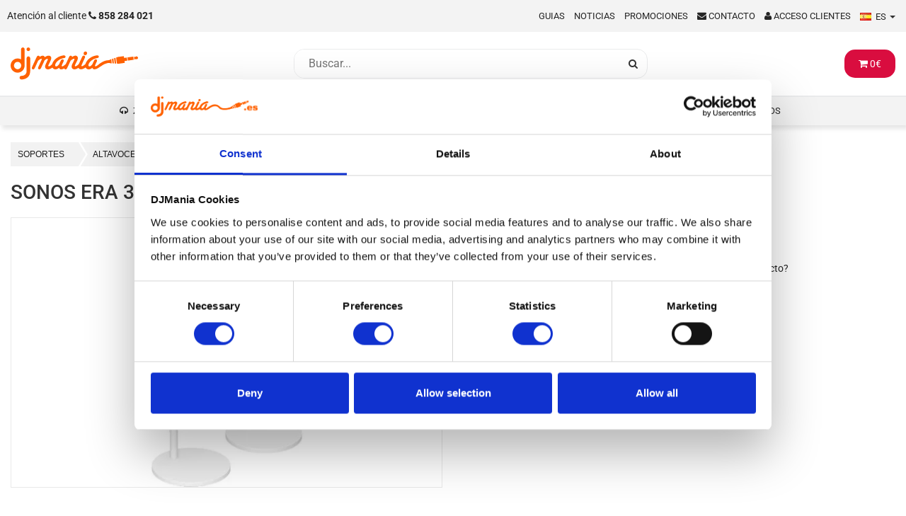

--- FILE ---
content_type: text/html;charset=UTF-8
request_url: https://djmania.es/p/sonos-era-300-stand-pair-ww-white-m2
body_size: 10174
content:
<!DOCTYPE html>
<html lang="es">
<head>
    <meta charset="utf-8">
    <meta http-equiv="X-UA-Compatible" content="IE=edge">
    <meta name="viewport" content="width=device-width, initial-scale=1, maximum-scale=1">
    <meta name="theme-color" content="#ff6600"><meta charset="UTF-8">
<meta name="author" content="DJMania.es">
<meta name="description" content="Sonos Era 300 Stand Pair WW White M2 Con este kit de dos soportes de altavoz diseñados por Sonos para Era 300 puedes optimizar los altavoces traseros de tu">
<meta name="keywords" content="iTTi::MetaTags=HASH(0x562869952bc0),SNS-E30SPWW1,ZX-102074,comprar,Sonos Era 300 Stand Pair WW White M2">
<meta property="og:title" content="Sonos Era 300 Stand Pair WW White M2"/><meta property="og:image:height" content="200"/><meta property="og:image" content="https://media.djmania.net/images/Sonos_Era_300_Stand_Pair_WW_White_M2.jpg"/><meta property="og:locale" content="es_ES"/><meta property="og:image:width" content="320"/><meta property="og:url" content="https://djmania.es/p/sonos-era-300-stand-pair-ww-white-m2"/><meta name="twitter:card" content="summary"/><meta name="twitter:url" content="https://djmania.es/p/sonos-era-300-stand-pair-ww-white-m2" /><meta name="twitter:title" content="Sonos Era 300 Stand Pair WW White M2" /><meta name="twitter:description" content=" Con este kit de dos soportes de altavoz dise&amp;ntilde;ados por Sonos para Era 300 puedes optimizar los altavoces traseros de tu cine en casa o tu par est&amp;eacute;reo. Ma..." /><meta name="twitter:image" content="https://media.djmania.net/images/Sonos_Era_300_Stand_Pair_WW_White_M2.jpg" />    <title>Sonos Era 300 Stand Pair WW White M2 - DJMania</title>

    <link rel="dns-prefetch" href="https://fonts.googleapis.com">
    <link rel="dns-prefetch" href="https://media.djmania.net">

    <link rel="stylesheet" href="/assets/css/main.css?rev=012">
    <link rel="stylesheet" href="/assets/css/style-25.css?rev=013">
	    <link href="/assets/css/product.css?rev=2303" rel="stylesheet">
    <script src="/assets/js/jqx.js"></script>
    <script src="/assets/js/swiper-bundle.min.js"></script>

    <link rel="shortcut icon" href="https://djmania.es/favicon.ico" type="image/x-icon">
    <link rel="search" type="application/opensearchdescription+xml" href="/opensearch.xml" title="DJMania" />
    <link rel="canonical" href="https://djmania.es/p/sonos-era-300-stand-pair-ww-white-m2" />

    <!-- Google Tag Manager -->
    <script>(function(w,d,s,l,i){w[l]=w[l]||[];w[l].push({'gtm.start':new Date().getTime(),event:'gtm.js'});var f=d.getElementsByTagName(s)[0],j=d.createElement(s),dl=l!='dataLayer'?'&l='+l:'';j.async=true;j.src='https://www.googletagmanager.com/gtm.js?id='+i+dl;f.parentNode.insertBefore(j,f); })(window,document,'script','dataLayer','GTM-WC778KKS');</script>
</head>

<body>

    <div class="upmenu">
	<ul class="pull-left list-inline">
	    <li>
		<p class="telefono">
		    <a title="Atención al cliente" href="tel:+34858284021">
			<span class="hidden-sm hidden-xs">Atención al cliente </span>
			<i class="fa fa-phone"></i>
			<b>858 284 021 </b>
		    </a>
		</p>
	    </li>
	</ul>
	<ul class="pull-right list-inline text-right userlinks">
	    <li class="hidden-sm hidden-xs">
		<a title="Guias" href="/guias">Guias</a>
	    </li>
	    <li class="hidden-sm hidden-xs">
		<a title="Noticias en DJmania" href="/noticias">Noticias</a>
	    </li>
	    <li class="hidden-sm hidden-xs">
		<a title="Promociones DJMania" href="/promociones">Promociones</a>
	    </li>
	    <li>
		<a href="/contacto" title="Contactar con DJMania" rel="nofollow">
		    <i class="fa fa-envelope"></i>
		    <span class="hidden-xs">Contacto</span>
		</a>
	    </li>		<li>
		    <a data-toggle="modal" title="Acceso clientes" href="#modal-login">
			<i class="fa fa-user"></i>
			<span class="hidden-xs">Acceso clientes</span>
		    </a>
		</li>	    <li>
		<div class="input-append btn-group hidden-sm hidden-xs">
		    <a data-toggle="dropdown" href="#">			    <span class="langes">ES </span>
		    </a>
		    <span class="caret"></span>			
			<ul class="dropdown-menu" role="menu" aria-labelledby="dropdownlang">				<li>
				    <a href="https://djmania.es" title="DJMania Tienda DJ" rel="nofollow">
					<span class="langes">ES </span>
				    </a>
				</li>
				<li>
				    <a href="https://djmania.pt" title="DJMania Loja DJ" rel="alternate nofollow" hreflang="pt">
					<span class="langpt">PT </span>
				    </a>
				</li>			</ul>
		</div>
	    </li>
	</ul>
    </div>
    <header class="header_djmania">
	<div class="container collapse navbar-collapse navbar-toogle-search">
	    <div class="header-sep item-group">
		<div class="header-logo hidden-xs">
		    <a href="/" title="DJMania.es - Tienda DJ especialista en Sonido e Iluminacion profesional" itemprop="url">
			<img class="logo" itemprop="logo" src="/assets/img/djmania-small.svg" alt="Logo DJMania">
		    </a>
		</div>
		<div class="header-search">
		    <div id="busquedarapida">
			<form action="/busqueda" method="GET" class="form-inline" id="topsearch" role="search" aria-labelledby="search-label">
			     <label for="kwd" id="search-label" class="sr-only">Buscar...</label>
			    <input class="search_query" id="kwd" name="kwd" value="" placeholder="Buscar..." type="text" autocomplete="off" aria-label="Busqueda">
			    <button type="submit" class="button-search" aria-label="Busqueda"><span>Buscar</span></button>
			</form>
			<div class="overlay"></div>
	       		<div class="container-search">
	       		    <div id="results"></div> 
	       		</div>
    		    </div>
		</div>
		<div class="header-cart hidden-xs">
		    		    <ul class="nav navbar-nav navbar-right mini-cart hidden-xs" id="mini-cart">
			<li class="dropdown">
			    <a href="#" class="dropdown-toggle" data-toggle="dropdown">
				<i class="fa fa-shopping-cart"></i>
				<span id="cart-price">0</span>€
			    </a>
			    <ul class="dropdown-menu mini-cart-modal">
				<div id="content-cesta">
				    <h3>
					<i class="fa fa-shopping-cart"></i> Contenido de tu <b>cesta</b>				    </h3>
				    <table class="mini-cart-sumary" id="cesta-tabla"><tr>
  <th>&nbsp;</th>
  <th>Total </th>
  <th class="total"><span class="mini-cart-price pull-right" id="total-mini-cart">0€ </span></th>
  <th> </th>
</tr>
				    </table>
				    <div class="btns">
					<a href="/cesta" title="Ver cesta" class="btn btn-primary btn-sm btn-cesta" rel="nofollow">
					    <i class="fa fa-shopping-cart"></i> Ver cesta					</a>
					<a href="/pedido" title="Ralizar pedido" class="btn btn-warning pull-right btn-sm btn-cesta" rel="nofollow">
					    <i class="fa fa-share-square-o"></i> Comprar					</a>
				    </div>
				</div>
			    </ul>
			</li>
		    </ul>
		    		</div>
	    </div>
	</div>
	<section id="top_menu" class="top_menu">
	    <nav class="navbar navbar-djmaniaup yamm container" role="navigation">
		<div class="navbar-header hidden-md hidden-lg hidden-sm item-group">
		    <div class="menu-mobile">
			<button type="button" data-toggle="collapse" data-target=".navbar-ex1-collapse" aria-label="Menú de navegación" aria-expanded="false">
			    <i class="fa fa-bars"></i>
			</button>
		    </div>
		    <div class="toogle-search-mobile">
			<button type="button" data-toggle="collapse" data-target=".navbar-toogle-search">
			    <i class="fa fa-search"></i>
			</button>
		    </div>
		    
		    <div class="header-logo logo-mobile">
			<a href="/" title="DJMania.es - Tienda DJ especialista en Sonido e Iluminacion profesional" itemprop="url">
			    <img class="logo" itemprop="logo" src="/assets/img/djmania-small.svg" alt="Logo DJMania">
			</a>
		    </div>
		    
		    <div id="mobile-cart">
			<a href="#" class="dropdown-toggle cesta-movil" data-toggle="dropdown">
			    <i class="fa fa-shopping-cart"></i>
			</a>
			<ul class="dropdown-menu mini-cart-modal">
			    <div id="mobile-content-cesta">
				<h3>
				    <i class="fa fa-shopping-cart"></i> Contenido de tu <b>cesta</b>				</h3>
				<table class="mini-cart-sumary" id="mobile-cesta-tabla"><tr>
  <th>&nbsp;</th>
  <th>Total </th>
  <th class="total"><span class="mini-cart-price pull-right" id="total-mini-cart">0€ </span></th>
  <th> </th>
</tr>
				</table>
				<div class="btns">
				    <a href="/cesta" title="Ver cesta" class="btn btn-primary btn-sm btn-cesta" rel="nofollow">
					<i class="fa fa-shopping-cart"></i> Ver cesta
				    </a>
				    <a href="/pedido" title="Ralizar pedido" class="btn btn-warning pull-right btn-sm btn-cesta" rel="nofollow">
					<i class="fa fa-share-square-o"></i> Comprar
				    </a>
				</div>
			    </div>
			</ul>
		    </div>
		</div>
		<div class="collapse navbar-collapse navbar-ex1-collapse navbar-centered">
		    <ul class="nav navbar-nav nav-categorias">			    <li class="dropdown yamm-fw">
				<a class="dropdown-mega dropdown-toggle icon-cat cat-104" href="#" data-toggle="dropdown" var="104">ZONA DJ</a>
				<ul class="dropdown-menu">
				    <li>
					<div class="yamm-content">
					    <div id="mmenu-104"></div>
					</div>
				    </li>
				</ul>
			    </li>			    <li class="dropdown yamm-fw">
				<a class="dropdown-mega dropdown-toggle icon-cat cat-63" href="#" data-toggle="dropdown" var="63">SONIDO</a>
				<ul class="dropdown-menu">
				    <li>
					<div class="yamm-content">
					    <div id="mmenu-63"></div>
					</div>
				    </li>
				</ul>
			    </li>			    <li class="dropdown yamm-fw">
				<a class="dropdown-mega dropdown-toggle icon-cat cat-21" href="#" data-toggle="dropdown" var="21">ILUMINACIÓN</a>
				<ul class="dropdown-menu">
				    <li>
					<div class="yamm-content">
					    <div id="mmenu-21"></div>
					</div>
				    </li>
				</ul>
			    </li>			    <li class="dropdown yamm-fw">
				<a class="dropdown-mega dropdown-toggle icon-cat cat-91" href="#" data-toggle="dropdown" var="91">MATERIAL ESTUDIO</a>
				<ul class="dropdown-menu">
				    <li>
					<div class="yamm-content">
					    <div id="mmenu-91"></div>
					</div>
				    </li>
				</ul>
			    </li>			    <li class="dropdown yamm-fw">
				<a class="dropdown-mega dropdown-toggle icon-cat cat-109" href="#" data-toggle="dropdown" var="109">CABLES / CONEXIONES</a>
				<ul class="dropdown-menu">
				    <li>
					<div class="yamm-content">
					    <div id="mmenu-109"></div>
					</div>
				    </li>
				</ul>
			    </li>			    <li class="dropdown yamm-fw">
				<a class="dropdown-mega dropdown-toggle icon-cat cat-44" href="#" data-toggle="dropdown" var="44">SOPORTES</a>
				<ul class="dropdown-menu">
				    <li>
					<div class="yamm-content">
					    <div id="mmenu-44"></div>
					</div>
				    </li>
				</ul>
			    </li>			    <li class="dropdown yamm-fw">
				<a class="dropdown-mega dropdown-toggle icon-cat cat-69" href="#" data-toggle="dropdown" var="69">IMAGEN</a>
				<ul class="dropdown-menu">
				    <li>
					<div class="yamm-content">
					    <div id="mmenu-69"></div>
					</div>
				    </li>
				</ul>
			    </li>			    <li class="dropdown yamm-fw">
				<a class="dropdown-mega dropdown-toggle icon-cat cat-162" href="#" data-toggle="dropdown" var="162">INSTRUMENTOS</a>
				<ul class="dropdown-menu">
				    <li>
					<div class="yamm-content">
					    <div id="mmenu-162"></div>
					</div>
				    </li>
				</ul>
			    </li>		    </ul>     
		</div>
	    </nav>
	</section>
    </header>
    
    <aside class="notifications">	    <div class="alert alert-warning hidden" id="topmessage">
		<button type="button" class="close" data-dismiss="alert" aria-hidden="true" id="closetopmessage">&#10005;</button>
		<i class="fa fa-bell" aria-hidden="true"></i> <strong>¡Envio gratis desde 149€ península!</strong>
	    </div>
	        </aside>
<div class="container" id="container-main"><div id="breadcrumb" class="breadcrumb-alternative">
  <div class="container">
    <div class="row">
        <ul class="bread-crumb" itemscope itemtype="http://schema.org/BreadcrumbList" >        <!-- <li><a href="https://djmania.es/"><i class="fa fa-home"></i></a></li> -->        <li itemprop="itemListElement" itemscope itemtype="http://schema.org/ListItem">
        <a href="/c/soportes" title="SOPORTES" itemprop="item">
	 <span itemprop="name">SOPORTES</span>
	</a>
        <meta itemprop="position" content="1" />
        </li>        <li itemprop="itemListElement" itemscope itemtype="http://schema.org/ListItem">
        <a href="/c/soporte-altavoces" title="ALTAVOCES" itemprop="item">
	 <span itemprop="name">ALTAVOCES</span>
	</a>
        <meta itemprop="position" content="2" />
        </li>        <li itemprop="itemListElement" itemscope itemtype="http://schema.org/ListItem">
        <a href="/c/soporte-altavoces-suelo" title="SUELO" itemprop="item">
	 <span itemprop="name">SUELO</span>
	</a>
        <meta itemprop="position" content="3" />
        </li>        <li><a href="#">SONOS ERA 300 STAND PAIR WW WHITE M2</a></li>        </ul>          
  </div>
  </div>
</div><div class="row"> <section class="col-md-12 product"><div class="row">
    <div class="col-xs-12 info-title">
	<h1 itemprop="name" class="separa">Sonos Era 300 Stand Pair WW White M2</h1>    </div>
    <div class="col-md-6 col-sm-6 col-xs-12 gallery pull-left">	<div id="links">
	    <div class="product-gallery">		<div class="main-gallery">
		    <img class="img img-100" id="imagen_pro" itemprop="image" data-urlimg="https://media.djmania.net/images/extra/Sonos_Era_300_Stand_Pair_WW_White_M2.jpg" src="https://media.djmania.net/i/5/2/7/640x400/Sonos_Era_300_Stand_Pair_WW_White_M2.webp" alt="Sonos Era 300 Stand Pair WW White M2" />
		</div>	    </div>
	</div>
    </div>

    <div class="col-md-6 col-sm-6 col-xs-12">  
	<div class="row">
	    <div class="col-xs-6">		    <a href="#" style="font-size:30px;text-align:center;">Descatalogado</a>	    </div>
      	    
	    <div class="col-xs-12 col-sm-6 add_product">	    </div>
	</div>
	
	<div class="row aviability">
	    <div class="col-md-4">		    <a data-toggle="modal" href="/pro/proxima/ZX-102074" data-target="#myModal" rel="nofollow"><span style="color:blue;">¿ Avisame cuando esté disponible ?</span></a>		
	    </div>
	    
      <div class="col-md-8"></div>
      <div class="col-md-8"><p><a href="#form_consulta-producto">¿Tienes alguna duda sobre el producto?</a></p></div>
          <div style="text-align:center" class="col-md-12">                <span style="font-size:13px;padding:1px 4px;background:lemonchiffon"></span>          </div>
  </div>
<p class="separa" itemprop="identifier" content="mpn:ZX-102074">Referencia: ZX-102074</p></div>
<br><!-- </div> <!-- cierra accordeon -->
<div class="col-xs-12 separa">
    <div class="addthis_native_toolbox hidden-xs hidden-sm"></div>
    <ul class="list-inline detalles">	    <li><a data-toggle="modal" data-target="#modal-reviews" href="#modal-reviews" title="Reviews">Valora este producto</a></li> 	
	<!-- <li><a href="#modal-alertas_producto" data-target="#modal-alertas_producto" title="Activar alertas: Sonos Era 300 Stand Pair WW White M2" data-toggle="modal" data-placement="bottom"> <i class="fa fa-bell"></i> ACTIVAR ALERTAS </a></li> %] -->
	<!-- <li><a href="#modal-consulta_producto" rel="nofollow" data-target="#modal-consulta_producto" title="Consulta sobre el producto" data-toggle="modal" data-placement="bottom"> <i class="fa fa-comment"></i> FAQ</a></li> -->
	<li><a href="/f/sonos" title="Ver Sonos" data-toggle="tooltip" data-placement="bottom">
	    <i class="fa fa-caret-right"></i> 
	    <span itemprop="brand" content="Sonos"></span>
	    <img src="//media.djmania.net/marcas/795.png" alt="Sonos" original-title="Sonos"/></a></li>
	<li><a href="/cf/soporte-altavoces-suelo/sonos" title="Productos de Sonos En la misma categoría" data-toggle="tooltip" data-placement="bottom">
	    <i class="fa fa-caret-right"></i> En la misma categoría</a></li>
	<li><i class="fa fa-caret-right"></i> <a data-toggle="modal" data-target="#modal-mas_barato" href="#modal-mas_barato" title="Mas barato">¿Lo ha visto m&aacute;s barato?</a></li> 
    </ul>
</div>

<div class="col-xs-12 separa">
    <div role="tabpanel">
	<!-- Nav tabs -->
	<div role="tablist" aria-label="Navegación">
	    <ul class="nav nav-tabs nav-destacado" role="tablist">
		<li role="presentation" class="active">
		    <a href="#tab-description" id="tab-description-label" aria-controls="tab-description" role="tab" aria-selected="true" data-toggle="tab">
			<i class="fa fa-info-circle"></i> Características</a></li>				    <li role="presentation">
			<a href="#tab-accesorios" id="tab-accesorios-label" aria-controls="tab-accesorios" role="tab" aria-selected="false" data-toggle="tab">
			    <i class="fa fa-cogs"></i> Accesorios			</a>
		    </li>	    </ul>
	</div>
	<!-- Tab panes -->
	<div class="tab-content">	    <section role="tabpanel" class="tab-pane active tabpanel-destacado  en2col " id="tab-description" aria-labelledby="tab-description-label" itemprop="description"><p>
	Con este kit de dos soportes de altavoz dise&ntilde;ados por Sonos para Era 300 puedes optimizar los altavoces traseros de tu cine en casa o tu par est&eacute;reo.</p>
<header>
	&nbsp;</header>
<div data-projection-id="1">
	<div>
		<ul>
			<li>
				<p>
					Mantiene el altavoz a la altura del o&iacute;do para que disfrutes de la mejor experiencia de sonido estando sentado (no ajustable)</p>
			</li>
			<li>
				<p>
					Reduce las reverberaciones en las paredes y minimiza las vibraciones</p>
			</li>
			<li>
				<p>
					Con el mismo color y acabado para que parezca una extensi&oacute;n del altavoz</p>
			</li>
			<li>
				<p>
					Permite acceder a todos los puertos y controles</p>
			</li>
			<li>
				<p>
					Los tornillos fijan el altavoz de forma segura al soporte</p>
			</li>
			<li>
				<p>
					La base s&oacute;lida ofrece estabilidad</p>
			</li>
			<li>
				<p>
					El poste tiene una ranura por la que pasa y se oculta el cable de alimentaci&oacute;n</p>
			</li>
			<li>
				<p>
					Se monta f&aacute;cilmente con un destornillador de estrella (no incluido)</p>
			</li>
			<li>
				<p>
					Incluye dos (2) soportes de altavoz, ocho (8) tornillos, dos (2) arandelas y documentaci&oacute;n</p>
			</li>
			<li>
				<p>
					Altura: 956 mm (37,64&quot;)</p>
			</li>
			<li>
				<p>
					Peso: 4,7 kg (10,36 lb) cada uno</p>
			</li>
		</ul>
	</div>
</div>
<p>
	&nbsp;</p>
<br/><p class="seobuy">Comprar&nbsp;Sonos Era 300 Stand Pair WW White M2</p></section>
    	    	    	    <section role="tabpanel" class="tab-pane tabpanel-destacado" id="tab-accesorios" aria-labelledby="tab-accesorios-label" aria-hidden="true">	      <div class="carusel-productos">
		<div class="row">
		  <div class="col-md-9"><h3>Soporte</h3></div>		</div>
		
		<div id="carousel-accesorios-1" class="carousel slide">
		  <div class="carousel-inner">		    <div class="item  active ">		      <div class="col-sm-3">
			<div class="elemento-carousel">
			    <a href="/p/sonos-era-300-white" title="Sonos Era 300 White">
				<img src="//media.djmania.net/images/Sonos_Era_300_White.jpg" alt="Sonos Era 300 White" class="img-responsive" loading="lazy">
			    </a>
			    <h3><a href="/p/sonos-era-300-white" title="Sonos Era 300 White">Sonos Era 300 White</a></h3>
			    <img loading="lazy" src="//media.djmania.net/marcas/795.png" class="img-responsive">
			    <span class="price">449.00 €</span>
			</div>
		      </div>		    </div>		  </div>
		</div>
	      </div>				      
	    </section>	    	</div>
    </div>
</div>

</div>



<form id="form_consulta-producto" name="form_consulta-producto" action="#" method="post" role="form">
  <legend><i style="color:#ff6100" class="fa fa-question-circle"></i> ¿Tienes alguna duda sobre el producto?</legend> 
  <div class="form-group row">
    <label class="control-label col-md-5" for="nombrecesta">Correo electronico</label>
    <div class="col-md-7">      <input class="form-control" type="email" name="email" placeholder="Correo electronico">      <input type="hidden" name="referencia" value="95725">
    </div>
  </div>
  <div class="form-group row">
    <label class="control-label col-md-5" for="consulta">Consulta</label>
    <div class="col-md-7">
      <textarea class="form-control" rows="4" name="consulta" aria-label="Consulta"></textarea>
    </div>
  </div>
  <div class="form-group row">
    <div class="col-md-12 text-right">
      <a href="#" id="gconsulta" class="btn btn-primary btn-sm"> Enviar</a>
    </div>
  </div>
</form>
<div class="modal fade" id="modal-reviews">
    <div class="modal-dialog">
	<div class="modal-content">
	    <div class="modal-header">
		<button type="button" class="close" data-dismiss="modal"><span aria-hidden="true">&times;</span><span class="sr-only">Cerrar</span></button>
		<h4 class="modal-title"><i class="fa fa-pencil"></i> Escribe tu opinión de Sonos Era 300 Stand Pair WW White M2</h4>
	    </div>
	    <div class="modal-body">
		<form class="form-horizontal" role="form" id="form-modal-reviews">
		    <input type="hidden" name="producto" value="ZX-102074">
		    <div class="form-group">
			<label class="col-xs-9 control-label">Puntuación</label>
			<div class="col-xs-3">
			    <select class="form-control" name="valor">
				<option>1</option>
				<option>2</option>
				<option>3</option>
				<option>4</option>
				<option>5</option>
			    </select>
			</div>
		    </div>
		    <div class="form-group">
			<label for="inputPassword" class="col-xs-12">Comentario</label>
			<div class="col-xs-12">
			    <textarea class="form-control" rows="5" name="opinion"></textarea>
			</div>
			<div class="col-xs-12">
			    <p></p>
			    <p>Por favor, usa un lenguaje apropiado. Ten en cuenta que tu opinión sobre este artículo puede influir en la compra de otros usuarios, así que te agradeceríamos que fueras lo más objetivo posible ;)</p>
			</div>
		    </div>
		</form>
	    </div>
	    <div class="modal-footer">
		<button type="button" class="btn btn-default" data-dismiss="modal">Cerrar</button>
		<button type="button" class="btn btn-primary" data-dismiss="modal" id="submit-modal-reviews">Enviar</button>
	    </div>
	</div><!-- /.modal-content -->
    </div><!-- /.modal-dialog -->
</div><!-- /.modal -->
<div class="modal fade" id="modal-mas_barato">
    <div class="modal-dialog">
	<div class="modal-content">
	    <div class="modal-header modalhead">
		<button type="button" class="close" data-dismiss="modal"><span aria-hidden="true">&times;</span><span class="sr-only">Cerrar</span></button>
		<h4 class="modal-title"><i class="fa fa-eye"></i> ¿Ha visto <span style="color:#ff6100">Sonos Era 300 Stand Pair WW White M2</span> m&aacute;s barato?</h4>
	    </div>
	    <div class="modal-body">
		<div class="row">
		
		<div class="col-sm-4">
		<img class="img-responsive"  src="//media.djmania.net/images/Sonos_Era_300_Stand_Pair_WW_White_M2.jpg" alt="Imagenes de Sonos Era 300 Stand Pair WW White M2">
		</div>
		
		<div class="col-sm-8">
		<div class="form-group row">
		    <label class="control-label col-md-4" for="mb_nombre">Su nombre</label>
		    <div class="col-md-8">
			<input class="form-control" id="mb_nombre" name="nombre" required="" type="text">
		</div>
		</div>
		
		<div class="form-group row">
		    <label class="control-label col-md-4" for="mb_email">Su email</label>
		    <div class="col-md-8">
			<input class="form-control" id="mb_email" name="email" required="" type="text">
		</div>
		</div>
		
		<div class="form-group row">
		    <label class="control-label col-md-4" for="mb_link">Web donde lo vi&oacute;</label>
		    <div class="col-md-8">
			<input class="form-control" id="mb_link" name="link" required="" type="text">
		</div>
		</div>
		
		
		<div class="form-group row">
		    <label class="control-label col-md-4" for="mb_precio">Precio en esa web</label>
		    <div class="col-md-8">
			<input class="form-control" id="mb_precio" name="precio" required="" type="text">
		</div>
		</div>
		
		</div>		
		
		</div>
	    </div>
	    <div class="modal-footer">
		<button type="button" class="btn btn-default" data-dismiss="modal">Cerrar</button>
		<button type="button" class="btn btn-primary" data-dismiss="modal" id="submit-modal-reviews">Enviar</button>
	    </div>
	</div><!-- /.modal-content -->
    </div><!-- /.modal-dialog -->
</div><!-- /.modal -->

<style type="text/css">
.modalhead {
background: rgb(255,255,255); /* Old browsers */
background: -moz-linear-gradient(top,  rgba(255,255,255,1) 0%, rgba(243,243,243,1) 50%, rgba(237,237,237,1) 51%, rgba(255,255,255,1) 100%); /* FF3.6-15 */
background: -webkit-linear-gradient(top,  rgba(255,255,255,1) 0%,rgba(243,243,243,1) 50%,rgba(237,237,237,1) 51%,rgba(255,255,255,1) 100%); /* Chrome10-25,Safari5.1-6 */
background: linear-gradient(to bottom,  rgba(255,255,255,1) 0%,rgba(243,243,243,1) 50%,rgba(237,237,237,1) 51%,rgba(255,255,255,1) 100%); /* W3C, IE10+, FF16+, Chrome26+, Opera12+, Safari7+ */
filter: progid:DXImageTransform.Microsoft.gradient( startColorstr='#ffffff', endColorstr='#ffffff',GradientType=0 ); /* IE6-9 */

}
</style>
<div class="modal fade" id="modal-alertas_producto">
  <div class="modal-dialog">
    <div class="modal-content">
      <div class="modal-header">
        <button type="button" class="close" data-dismiss="modal"><span aria-hidden="true">&times;</span><span class="sr-only">Cerrar</span></button>
        <h4 class="modal-title"><i class="fa fa-pencil"></i> Alertas: Sonos Era 300 Stand Pair WW White M2</h4>
      </div>
      <div class="modal-body">
        <form class="form-horizontal" role="form">
          <div class="form-group">
            <label class="col-xs-9 control-label">Avisar cuando baje el precio</label>
            </div>
          </div>
          <div class="form-group">
            <label for="inputPassword" class="col-xs-12"></label>
            <div class="col-xs-12">
              <textarea class="form-control" rows="5"></textarea>
            </div>
          </div>
        </form>
      </div>
      <div class="modal-footer">
        <button type="button" class="btn btn-default" data-dismiss="modal">Cerrar</button>
        <button type="button" class="btn btn-primary" data-dismiss="modal" id="submit-modal-alertas_producto">Enviar</button>
      </div>
    </div><!-- /.modal-content -->
  </div><!-- /.modal-dialog -->
</div><!-- /.modal -->
<div class="modal fade" id="myModal" tabindex="-1" role="dialog" aria-labelledby="myModalLabel" aria-hidden="true">
    <div class="modal-dialog">
        <div class="modal-content">
            <div class="modal-header">
                <button type="button" class="close" data-dismiss="modal" aria-hidden="true">&times;</button>
                 <h4 class="modal-title"></h4>
            </div>
            <div class="modal-body"></div>
            <div class="modal-footer"><button type="button" class="btn btn-default" data-dismiss="modal">Close</button></div>
        </div>
    </div>
</div>

<!--
<script async src="https://www.googletagmanager.com/gtag/js?id=AW-1070744240"></script>
<script>
  window.dataLayer = window.dataLayer || [];
  function gtag(){dataLayer.push(arguments);}
  gtag('js', new Date());
 
  gtag('config', 'AW-1070744240');
</script>

<script>
  gtag('event', 'page_view', {
    'send_to': 'AW-1070744240',
    'ecomm_prodid': '95725',
    'ecomm_totalvalue': '299'
  });
</script>
-->
<script type="application/ld+json">{"brand":{"@type":"Thing","name":"Sonos"},"mpn":"SNS-E30SPWW1","sku":"ZX-102074","@context":"https://schema.org/","name":"Sonos Era 300 Stand Pair WW White M2","offers":{"@type":"Offer","price":"299","priceCurrency":"EUR","itemCondition":"http://schema.org/NewCondition","availability":"http://schema.org/Discontinued","seller":{"name":"DJMania","@type":"Organization"},"priceValidUntil":"2020-10-31","url":"https://djmania.es/p/sonos-era-300-stand-pair-ww-white-m2"},"@type":"Product","image":["https://media.djmania.net/images/Sonos_Era_300_Stand_Pair_WW_White_M2.jpg"],"description":" Con este kit de dos soportes de altavoz dise&ntilde;ados por Sonos para Era 300 puedes optimizar los altavoces traseros de tu cine en casa o tu par est&eacute;reo. Ma..."}</script>
<div id="modulos-content-box"></div>
</section>
    </div> 
</div>
</div>
<footer>	
    <div class="prefooter container hidden-sm hidden-xs">
        <div class="row">
            <div class="col-md-3"><img src="https://media.djmania.net/assets/img/envios-gratis-149.webp" alt="Envios gratis desde 149€" class="img-responsive" loading="lazy"></div>
            <div class="col-md-5"><img src="https://media.djmania.net/assets/img/metodos-de-pago.webp" alt="Tarjeta de credito & Financiacion" class="img-responsive" loading="lazy"></div>
            <div class="col-md-4"><a href="/" title="DJMania Sonido e Iluminacion profesional"><img src="https://media.djmania.net/assets/img/djmania-footer.svg" type="image/svg+xml" width="100%" alt="DJmania" loading="lazy"></a></div>
        </div>
    </div>
    <div class="main">
        <div class="container">
            <div class="row">
                <div id="fblock-newsletter" class="col-md-4">
                    <h4><i class="fa fa-envelope"></i> Newsletters</h4>
                    <div class="row form-group">
                        <div class="col-xs-8"><input class="form-control newsletter-input" id="newsletter-input" name="email" value="" placeholder="Inserta tu email" type="email" autocomplete="on"></div>
                        <div class="col-xs-2"><button type="submit" name="submitNewsletter" id="submitNewsletter" class="btn btn-info">OK</button></div>
                    </div>
                    <h5>¡No somos tan pesados como otros!</h5>
                    <p><em>Suscribete ahora a las newsletters de DJmania.es y sé el primero en saber nuestras gangas y promociones ;)</em></p>
                </div>
                <div id="fblock-info" class="col-md-3">
                    <h4>Información</h4>
                    <ul>
			<li><a href="/contacto" rel="nofollow" title="CONTACTO">CONTACTO</a></li>
			<li><a href="/info/preguntas_frecuentes" rel="nofollow" title="PREGUNTAS FRECUENTES">PREGUNTAS FRECUENTES</a></li>
			<li><a href="/info/devoluciones" rel="nofollow" title="GARANT&Iacute;A y DEVOLUCIONES">GARANT&Iacute;A y DEVOLUCIONES</a></li>
			<li><a href="/info/condiciones" rel="nofollow" title="CONDICIONES DE COMPRA">CONDICIONES DE COMPRA</a></li>
			<li><a href="/info/privacidad" rel="nofollow" title="POL&Iacute;TICA DE PRIVACIDAD">POL&Iacute;TICA DE PRIVACIDAD</a></li>
                    </ul>
                </div>
                <div id="fblock-products" class="col-md-2 hidden-xs">
                    <h4>Productos</h4>
                    <ul>
			<li><a href="/novedades" title="NOVEDADES">NOVEDADES</a></li>
			<li><a href="/proximamente" title="PROXIMAMENTE">PROXIMAMENTE</a></li>
			<li><a href="/ofertas" title="OFERTAS">OFERTAS</a></li>
			<li><a href="/gangas" title="GANGAS">GANGAS</a></li>
			<li><a href="/fabricantes" title="FABRICANTES">FABRICANTES</a></li>
                    </ul>	    
                </div>
                <div id="fblock-promos" class="col-md-3">
                    <h4>Promociones</h4>
                    <ul>			    <li><a href="/info/cetelem" title="Financiación">Financiación</a></li>			    <li><a href="/ce/altavoces-autoamplificados/mackie" title="Altavoces autoamplificados Mackie">Altavoces autoamplificados Mackie</a></li>			    <li><a href="/c/microfonos-inalambricos" title="Micrófonos Inalámbricos">Micrófonos Inalámbricos</a></li>			    <li><a href="/cc/altavoces-para-fiestas" title="Altavoces para fiestas">Altavoces para fiestas</a></li>			    <li><a href="/p/pioneer-dj-ddj-flx4" title="Pioneer DJ DDJ FLX-4">Pioneer DJ DDJ FLX-4</a></li>			    <li><a href="/p/shure-sm58" title="Shure SM58">Shure SM58</a></li>			    <li><a href="/ce/altavoces/behringer" title="Altavoces Behringer">Altavoces Behringer</a></li>                    </ul>
                </div>
            </div>
        </div>
    </div>
    <div class="container">
        <div class="row subfooter">
            <div id="fblockcopy" class="col-md-6">
                <p><strong>© DJMANIA 2000-2025 TODOS LOS DERECHOS RESERVADOS</strong></p>
                <p>TIENDA DJ ESPECIALISTA EN SONIDO E ILUMINACIÓN PROFESIONAL</p>
            </div>
<!--            <div id="fblockorders" class="col-md-6 text-right  hidden-xs hidden-sm">
                <p><strong>Esta semana hemos enviado</strong></p>
                <p><strong><span class="numberorders"></span> pedídos</strong></p> 
-->
            </div>
        </div>
    </div>
</footer><div class="modal fade" id="modal-login">
    <div class="modal-dialog">
        <div class="modal-content">
	    <form action="/login" method="POST" name="login" role="form" aria-labelledby="login-title">
		<div class="modal-header">
		    <button type="button" class="close" data-dismiss="modal" aria-hidden="true" aria-label="Cerrar">&times;</button>
		    <h4 class="modal-title" id="login-title"><i class="fa fa-unlock-alt"></i> LOGIN <b>DJmania</b></h4>
		</div>
		<div class="modal-body">
		    <div class="form-group row">
			<label class="control-label col-md-3" for="email">Email</label>
			<div class="col-md-9">
			    <input class="form-control" type="email" id="email" name="email" placeholder="Introduzca su correo electrónico"
				   autocomplete="on" aria-required="true" aria-describedby="email-help">
			    <small id="email-help" class="sr-only">Introduzca su correo electrónico</small>
			</div>
		    </div>
		    <div class="form-group row">
			<label class="control-label col-md-3" for="password">Password</label>
			<div class="col-md-9">
			    <input class="form-control" type="password" id="password" name="password"
				   aria-required="true" aria-describedby="password-help">
			    <small id="password-help" class="sr-only">Introduzca su contraseña</small>
			</div>
		    </div>
		    <div class="row">
			<div class="col-md-9 col-md-offset-3">
			    <ul class="small-arrow nobullet">
				<li><a href="/registrarse" aria-label="Registrarse como nuevo cliente"><b>Crear cuenta nueva</b></a></li>
				<li><a href="/login/recover" aria-label="Recuperar contraseña">¿Olvidó su clave?</a></li>
			    </ul>
			</div>
		    </div>
		</div>
		<div class="modal-footer">
		    <button type="submit" class="btn btn-primary btn-lg" title="Iniciar sesión" aria-label="Iniciar sesión">
			Login
		    </button>
		</div>
	    </form>
        </div><!-- /.modal-content -->
    </div><!-- /.modal-dialog -->
</div><!-- /.modal -->
<link href="/assets/css/djprint.css" rel="stylesheet" media="print">
<script src="/assets/js/bootstrap.min.js"></script>
<script src="/assets/js/djmania.js"></script>
<script src="/assets/js/validator.js"></script>  <script src="/js/producto.js"></script>   <script src="/assets/js/jquery.imagebox.js"></script><script>$(".main-gallery").imageBox();
 $('.carousel').carousel({ interval: 8000 });
 $(".menu-cats ul li").menu({ autohide: 1, autostartSpeed: 0 });
 $('[data-toggle="tooltip"]').tooltip()
 $("ul.links li span").click(function(){
     $("ul.links li ul").toggle('medium');
 });
 $("button#submitNewsletter").click(function(){
     $.ajax({
	 type:"POST",
	 data: { email : $("#newsletter-input").val() },
	 url:"/osx/newslestter",
	 success: function(msg){
	     $("input#newsletter-input" ).replaceWith("<h5>"+msg+"</h5>");
	 },
	 error: function(){
	      $("input#newsletter-input" ).replaceWith("<h5>Oops habido un error</h5>");
	 }
     });
 }); 
 $(document).on("click", ".icon-cat", function(event){ $("div#mmenu-"+$(this).attr('var')).load('/menus/mega/'+$(this).attr('var')); });
 $(document).on('click', '.yamm #dropdown-menu', function(e) { e.stopPropagation() });
 $(document).on("click", ".btn-comprar", function(e){
     var cqty = 1;
     var inse = $("input#cess_add_qty").val();
     if (inse > 1 ) {
	 cqty = inse;
     }
     $.ajax({
	 type: 'POST',
	 url: '/cesta/add',
	 data: { cpid:$(this).attr('data-var'),cqty:cqty },
         success:function(data){
	     $("#cesta-tabla").html(data);
             $("#mobile-cesta-tabla").html(data);
	     $("#mini-cart .dropdown").attr("aria-expanded","true");
	     $("#mini-cart .dropdown").addClass('open');
             $(".cesta-movil").attr("aria-expanded","true");
             $("#mobile-cart").addClass('open');
             $("html, body").animate({ scrollTop: 0 }, 100);
	     $.get("/cesta/total", function(data){
		 $("span#cart-price").html(data.t);
	     });
         },
         error:function(){
             //alert("Error en la cesta");
         }
     });
 });
 $(document).on("click", ".delete-cesta", function(e){
     $(this).closest('tr').remove();
     $.get("/cesta/del/"+$(this).attr('data-var'), function(data){
         $("span#cart-price").html(data.t);
         $("span#total-mini-cart").html(data.t);
     },'json');
 });
 $(document).on("click", ".delete-cesta-pack", function(e){
     $(this).closest('tr').remove();
     $("tr#tr_cesta_"+$(this).attr('data-var')).remove();
     $.get("/cesta/del/"+$(this).attr('data-var'), function(data){
         $("span#cart-price").html(data.t);
         $("span#total-mini-cart").html(data.t);
     },'json');
 });
 $(document).on("#input_feedback", function(e){
     $.ajax({
         type: 'POST',
         url: '/info/feedback',
         data: $("#form_feedback").serialize(),
         beforeSend:function(){
             $('#feedback').html('<div class="loading"><img src="//media.djmania.net/web/loading.gif" alt="Cargando..." /></div>');
         },
         success:function(data){
             $('#feedback').html(data);
         },
         error:function(){
             $('#feedback').html('<p class="error">Error en la carga</p>');
         }
     });
 });
 $(document).on("submit","#form_asx", function(e) {
     e.preventDefault();
     $.ajax({
         type: 'POST',
         url: $('#form_asx').attr('name'),
         data: $("#form_asx").serialize(),
         beforeSend:function(){
	     $('#content-central').html('<div class="loading"><img src="//media.djmania.net/web/loading.gif" alt="Cargando..." /></div>');
         },
         success:function(data){
	     $('#content-central').html(data);
         },
         error:function(){
	     $('#content-central').html('<p class="error">Error en la carga</p>');
         }
     });
     $('#content-central').html(data);
 });
$("#myModal").on("show.bs.modal", function(e) {
    var link = $(e.relatedTarget);
    $(this).find("modal-body").load(link.attr("href"));
});
$('#input_feedback').on("click", function(e) {
    $.ajax({
        type: 'POST',
        url: '/info/feedback',
        data: $("#form_feedback").serialize(),
        beforeSend:function(){
            $('#feedback').html('<div class="loading"><img src="//media.djmania.net/web/loading.gif" alt="Cargando..." /></div>');
        },
        success:function(data){
            $('#feedback').html(data);
        },
        error:function(){
            $('#feedback').html('<p class="error">Error en la carga</p>');
        }
    });  
});
$(document).ready(function() {
    $("#kwd").keyup(function() {
	   var e = $("#kwd").val();			
	   if (e != "") { 
		  $.ajax({
			 type: "GET",
			 url: "/osjx/",
			 data: {"accion":e},
			 success: function(e) {
				$("#results").html(e)
			 }
		  })
	   } else {
		  $("#results").html("")
	   }
	   return false
    });
    $(".overlay").click(function() {
	   $("#results").css("display", "none")
    });
    $("#kwd").focus(function() {
	   $("#results").css("display", "block")
    })
})

// filters aside
$( document ).ready(function() {
 $(".btn-filters, .overlay-sidebar").click(function(){
  $(".sidebar-container").toggleClass("show-sidebar");
 });
 $("#CloseFilter").click(function(){
  $(".sidebar-container").toggleClass("show-sidebar");
 });
});
</script><!-- Google Tag Manager (noscript) -->
<noscript><iframe src="https://www.googletagmanager.com/ns.html?id=GTM-WC778KKS" height="0" width="0" style="display:none;visibility:hidden"></iframe></noscript>
<!-- End Google Tag Manager (noscript) -->
</body>
</html>


--- FILE ---
content_type: text/css
request_url: https://djmania.es/assets/css/product.css?rev=2303
body_size: 377
content:
.fb-position {
    background-position: center top;
    background-repeat: no-repeat;
    padding-top: 150px;
    background-size: 100% auto;
}
.fb-pioneer-dj { background: url(/assets/img/fb/fb-pioneer-dj.png) no-repeat, linear-gradient(#FAFAFA, #fff); }
.fb-korg { background: url(/assets/img/fb/fb-korg.png) no-repeat, linear-gradient(#FAFAFA, #fff); } 
.fb-behringer { background: url(/assets/img/fb/fb-behringer.png) no-repeat, linear-gradient(#FAFAFA, #fff); }
.fb-jbl-pro { background: url(/assets/img/fb/fb-jbl-pro.png) no-repeat, linear-gradient(#FAFAFA, #fff); }
.fb-native-instruments { background: url(/assets/img/fb/fb-native-instruments.png) no-repeat, linear-gradient(#FAFAFA, #fff); }
.fb-ibiza-light { background: url(/assets/img/fb/fb-ibiza-light.png) no-repeat, linear-gradient(#FAFAFA, #fff); }
.fb-ibiza-sound { background: url(/assets/img/fb/fb-ibiza-sound.png) no-repeat, linear-gradient(#FAFAFA, #fff); }
.fb-numark { background: url(/assets/img/fb/fb-numark.png) no-repeat, linear-gradient(#FAFAFA, #fff); }
.fb-novation { background: url(/assets/img/fb/fb-novation.png) no-repeat, linear-gradient(#FAFAFA, #fff); }
.fb-stanton { background: url(/assets/img/fb/fb-stanton.png) no-repeat, linear-gradient(#FAFAFA, #fff); }
.fb-shhure { background: url(/assets/img/fb/fb-shhure.png) no-repeat, linear-gradient(#FAFAFA, #fff); }
.fb-krk { background: url(/assets/img/fb/fb-krk.png) no-repeat, linear-gradient(#FAFAFA, #fff); }
.fb-ma-audio { background: url(/assets/img/fb/fb-ma-audio.png) no-repeat, linear-gradient(#FAFAFA, #fff); }
.fb-reloop-dj { background: url(/assets/img/fb/fb-reloop-dj.png) no-repeat, linear-gradient(#FAFAFA, #fff); }
.fb-mackie { background: url(/assets/img/fb/fb-mackie.png) no-repeat, linear-gradient(#FAFAFA, #fff); }
.fb-arturia { background: url(/assets/img/fb/fb-arturia.png) no-repeat, linear-gradient(#FAFAFA, #fff); }
.fb-hercules { background: url(/assets/img/fb/fb-hercules.png) no-repeat, linear-gradient(#FAFAFA, #fff); }
.fb-winyl { background: url(/assets/img/fb/fb-winyl.png) no-repeat, linear-gradient(#FAFAFA, #fff); }


.especlean {
display:flow-root;
padding-bottom:10px;
border-bottom:1px solid #e0e0e0;
}

.especleanl{
display:block;float:left
}

.especleanr {
display:block;float:right
}

.especleantitle {
clear:both;
margin-left:15px;
margin-top:0;
font-size:20px;
}
